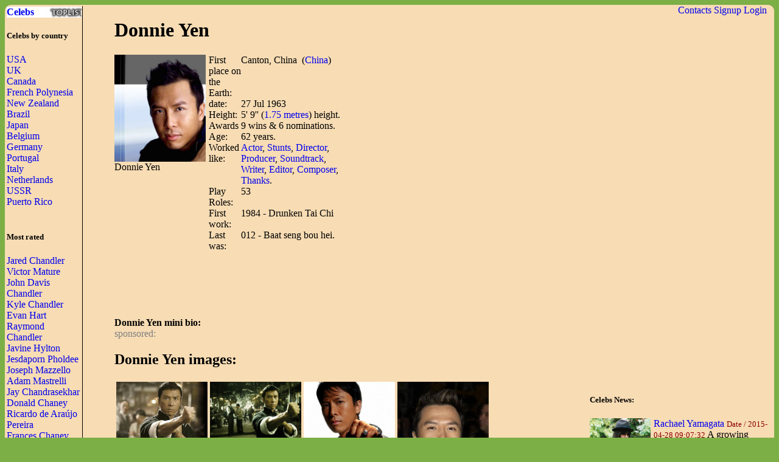

--- FILE ---
content_type: text/html; charset=UTF-8
request_url: https://waytofamous.com/25061-donnie-yen.html
body_size: 5829
content:
				
<!DOCTYPE html PUBLIC "-//W3C//DTD XHTML 1.0 Transitional//EN" "http://www.w3.org/TR/xhtml1/DTD/xhtml1-transitional.dtd">
<html>
<head>
	<title>Donnie Yen | Celebrities lists.</title>
	<!--0.0268-->	
	<script src="https://waytofamous.com/files/js/jquery.min.js"></script>  
	<script src="https://waytofamous.com/files/js/jquery.tools.min.js"></script> 
	
	<link rel="stylesheet" href="https://waytofamous.com/files/style.css" type="text/css" />
	<meta http-equiv="Content-Type" content="text/html; charset=utf-8"/>
	<meta name="keywords" content="Donnie Yen, biography, images, Donnie Yen celebrity"/>	<meta name ="description" content="Donnie Yen biography, images and filmography. Read and view everything you want to know not only about Donnie Yen, but you can pick the celebrity of your choice."/><script src="https://www.googleoptimize.com/optimize.js?id=OPT-PGCTD29"></script>

</head> 
<body>
	<div class='specPanel'></div>
	<div id='page'>
	<div style='position:absolute;right:20px;'>	<a href="https://waytofamous.com/contacts.html">Contacts</a>	<a href="https://waytofamous.com/register.html">Signup</a>
	<a href="https://waytofamous.com/login.html">Login</a>
</div>
	<table width='100%'>
		<tr>
			<td width='150' style="border-right:1px solid;">
				<a href="https://waytofamous.com" style="font-weight:bolder;background-image:url('http://waytofamous.com/files/toplist.jpeg');display:block;">Celebs</a>
				<h5>Celebs by country</h5>
											<a href="https://waytofamous.com/country/1-usa-1/" title="USA">USA</a><br />
											<a href="https://waytofamous.com/country/2-uk-1/" title="UK">UK</a><br />
											<a href="https://waytofamous.com/country/3-canada-1/" title="Canada">Canada</a><br />
											<a href="https://waytofamous.com/country/4-french-polynesia-1/" title="French Polynesia">French Polynesia</a><br />
											<a href="https://waytofamous.com/country/5-new-zealand-1/" title="New Zealand">New Zealand</a><br />
											<a href="https://waytofamous.com/country/6-brazil-1/" title="Brazil">Brazil</a><br />
											<a href="https://waytofamous.com/country/8-japan-1/" title="Japan">Japan</a><br />
											<a href="https://waytofamous.com/country/9-belgium-1/" title="Belgium">Belgium</a><br />
											<a href="https://waytofamous.com/country/10-germany-1/" title="Germany">Germany</a><br />
											<a href="https://waytofamous.com/country/12-portugal-1/" title="Portugal">Portugal</a><br />
											<a href="https://waytofamous.com/country/13-italy-1/" title="Italy">Italy</a><br />
											<a href="https://waytofamous.com/country/14-netherlands-1/" title="Netherlands">Netherlands</a><br />
											<a href="https://waytofamous.com/country/15-ussr-1/" title="USSR ">USSR </a><br />
											<a href="https://waytofamous.com/country/16-puerto-rico-1/" title="Puerto Rico">Puerto Rico</a><br />
									<br>
									<h5>Most rated</h5>
											<div><a href="https://waytofamous.com/4961-jared-chandler.html" target=_blank>Jared Chandler</a></div>
											<div><a href="https://waytofamous.com/4962-victor-mature.html" target=_blank>Victor Mature</a></div>
											<div><a href="https://waytofamous.com/4963-john-davis-chandler.html" target=_blank>John Davis Chandler</a></div>
											<div><a href="https://waytofamous.com/4964-kyle-chandler.html" target=_blank>Kyle Chandler</a></div>
											<div><a href="https://waytofamous.com/4965-evan-hart.html" target=_blank>Evan Hart</a></div>
											<div><a href="https://waytofamous.com/4966-raymond-chandler.html" target=_blank>Raymond Chandler</a></div>
											<div><a href="https://waytofamous.com/4967-javine-hylton.html" target=_blank>Javine Hylton</a></div>
											<div><a href="https://waytofamous.com/4968-jesdaporn-pholdee.html" target=_blank>Jesdaporn Pholdee</a></div>
											<div><a href="https://waytofamous.com/4969-joseph-mazzello.html" target=_blank>Joseph Mazzello</a></div>
											<div><a href="https://waytofamous.com/4970-adam-mastrelli.html" target=_blank>Adam Mastrelli</a></div>
											<div><a href="https://waytofamous.com/4971-jay-chandrasekhar.html" target=_blank>Jay Chandrasekhar</a></div>
											<div><a href="https://waytofamous.com/4972-donald-chaney.html" target=_blank>Donald Chaney</a></div>
											<div><a href="https://waytofamous.com/4973-ricardo-de-araújo-pereira.html" target=_blank>Ricardo de Araújo Pereira</a></div>
											<div><a href="https://waytofamous.com/4974-frances-chaney.html" target=_blank>Frances Chaney</a></div>
											<div><a href="https://waytofamous.com/4975-rue-mcclanahan.html" target=_blank>Rue McClanahan</a></div>
											<div><a href="https://waytofamous.com/4976-phil-brooks.html" target=_blank>Phil Brooks</a></div>
											<div><a href="https://waytofamous.com/4977-josé-diogo-quintela.html" target=_blank>José Diogo Quintela</a></div>
											<div><a href="https://waytofamous.com/4978-lon-chaney.html" target=_blank>Lon Chaney</a></div>
											<div><a href="https://waytofamous.com/4979-rebekah-chaney.html" target=_blank>Rebekah Chaney</a></div>
											<div><a href="https://waytofamous.com/4980-ron-chaney.html" target=_blank>Ron Chaney</a></div>
											<div><a href="https://waytofamous.com/4981-joana-solnado.html" target=_blank>Joana Solnado</a></div>
											<div><a href="https://waytofamous.com/4982-chen-chang.html" target=_blank>Chen Chang</a></div>
											<div><a href="https://waytofamous.com/4983-catherine-mccormack.html" target=_blank>Catherine McCormack</a></div>
											<div><a href="https://waytofamous.com/4984-holly-willoughby.html" target=_blank>Holly Willoughby</a></div>
											<div><a href="https://waytofamous.com/4985-benny-yau.html" target=_blank>Benny Yau</a></div>
											<div><a href="https://waytofamous.com/4986-chris-boykin.html" target=_blank>Chris Boykin</a></div>
											<div><a href="https://waytofamous.com/4987-peter-evrard.html" target=_blank>Peter Evrard</a></div>
											<div><a href="https://waytofamous.com/4988-jorge-gabriel.html" target=_blank>Jorge Gabriel</a></div>
											<div><a href="https://waytofamous.com/4989-lia-chang.html" target=_blank>Lia Chang</a></div>
											<div><a href="https://waytofamous.com/4990-jay-manuel.html" target=_blank>Jay Manuel</a></div>
													<br>
											</td>
			<td style="padding:0 50px 0 50px">
				    <!--
<style>
	.ahead:hover{text-decoration:underline;color:#000000;}
	.ahead:visited{color:#000000;}
	
	.newsListImg{float:left;margin:0 5px 3px 0}
	.newsListImg:hover{opacity:0.5}
	
	.popModels span{display:block;padding:2px 0 2px 3px;background-color:#8C0000;}
	.popModels a{display:block;float:left;margin-right:2px;color:white;}
	.popModels a:hover{font-weight:bold;}
</style>
					<div>
								<a class="newsListImg" href="http://waytofamous.com?module=news&act=post&url=rachael-yamagata" title="Rachael Yamagata">
					<img style="width:100px;float:left;" src="http://waytofamous.com/files/images/images250_/rachael-yamagata.jpg" title="Rachael Yamagata" alt="Rachael Yamagata" />
				</a>
								<a href="http://waytofamous.com?module=news&act=post&url=rachael-yamagata" title="Rachael Yamagata">Rachael Yamagata</a>
				<small style="color:#8C0000;">Date&nbsp;/&nbsp;2015-04-28 09:07:32</small>
				A growing number of recording artists rejects to preview songs from the album months earlier than it drops because of YouTube...			</div>
			<div style="clear:both;" style="border-bottom:1px silver dashed;margin:2px 0;"></div>
					<div>
								<a class="newsListImg" href="http://waytofamous.com?module=news&act=post&url=tony-dungy" title="Tony Dungy">
					<img style="width:100px;float:left;" src="http://waytofamous.com/files/images/images250_/tony-dungy.jpg" title="Tony Dungy" alt="Tony Dungy" />
				</a>
								<a href="http://waytofamous.com?module=news&act=post&url=tony-dungy" title="Tony Dungy">Tony Dungy</a>
				<small style="color:#8C0000;">Date&nbsp;/&nbsp;2015-04-28 09:06:33</small>
				It is good to say that most residents of Jackson understand Tony Dungy for their achievements on the grid as the earlier winning NFL head coach of Super Bowl...			</div>
			<div style="clear:both;" style="border-bottom:1px silver dashed;margin:2px 0;"></div>
					<div>
								<a class="newsListImg" href="http://waytofamous.com?module=news&act=post&url=tori-spelling" title="Tori Spelling">
					<img style="width:100px;float:left;" src="http://waytofamous.com/files/images/images250_/tori-spelling.jpg" title="Tori Spelling" alt="Tori Spelling" />
				</a>
								<a href="http://waytofamous.com?module=news&act=post&url=tori-spelling" title="Tori Spelling">Tori Spelling</a>
				<small style="color:#8C0000;">Date&nbsp;/&nbsp;2015-04-28 09:05:31</small>
				Later than spending some comfortable days in Palm Springs with their family members, it was come again to business as normal for Tori Spelling...			</div>
			<div style="clear:both;" style="border-bottom:1px silver dashed;margin:2px 0;"></div>
		-->
<script type="application/javascript" src="https://waytofamous.com/files/actors/js/gallery.js"></script>
<h1>Donnie Yen</h1>
<div style="float:left;margin:0 5px 0 0;max-width:150px;">
    <img src="/images/donnie-yen-01.jpg" border="0" style="max-width:150px"
         title="Donnie Yen" alt="Donnie Yen" rel="#img-overlay"/><br/>
    Donnie Yen<br/>
</div>
<table border=0 cellpadding=0 cellspacing=0 style="float:left;max-width:235px;">
            <tr>
            <td>First place on the Earth:
            <td>Canton, China                                    &nbsp;(<a href="https://waytofamous.com/country/17-china-1/">China</a>)
                            </td>
        </tr>
        <tr>
            <td>date:
            <td>27 Jul 1963</td>
        </tr>
            <tr>
            <td>Height:
            <td>5' 9''                (<a href="https://waytofamous.com/posts/cat/height-1/1.html">1.75 metres</a>)
                height.
            </td>
        </tr>
    <tr><td>Awards<td>  9 wins  &amp;  6 nominations. </td></tr><tr><td>Age:<td> 62 years.</td></tr><tr><td>Worked like:<td><a href="https://waytofamous.com/actor-1/">Actor</a>, <a href="https://waytofamous.com/stunts-1/">Stunts</a>, <a href="https://waytofamous.com/director-1/">Director</a>, <a href="https://waytofamous.com/producer-1/">Producer</a>, <a href="https://waytofamous.com/soundtrack-1/">Soundtrack</a>, <a href="https://waytofamous.com/writer-1/">Writer</a>, <a href="https://waytofamous.com/editor-1/">Editor</a>, <a href="https://waytofamous.com/composer-1/">Composer</a>, <a href="https://waytofamous.com/thanks-1/">Thanks</a>.</td></tr><tr><td>Play Roles:<td>53</td></tr><tr><td>First work:<td>1984 - Drunken Tai Chi</td></tr><tr><td>Last was:<td>012 - Baat seng bou hei.</td></tr></table>
<div style="float:right;">	<script async src="//pagead2.googlesyndication.com/pagead/js/adsbygoogle.js"></script>
	<!-- actor_rectangle -->
	<ins class="adsbygoogle"
	style="display:inline-block;width:336px;height:280px"
	data-ad-client="ca-pub-5931341237305561"
	data-ad-slot="7175692930"></ins>
	<script>
	(adsbygoogle = window.adsbygoogle || []).push({});
	</script>
</div>
<div style="clear:both;"></div>
	<script async src="//pagead2.googlesyndication.com/pagead/js/adsbygoogle.js"></script>
	<!-- actor_horiz -->
	<ins class="adsbygoogle"
	style="display:inline-block;width:728px;height:90px"
	data-ad-client="ca-pub-5931341237305561"
	data-ad-slot="2745493338"></ins>
	<script>
	(adsbygoogle = window.adsbygoogle || []).push({});
	</script>
<div>
    <br/>
    <b>Donnie Yen mini bio:</a></b>
                <div id='img-overlay' class="overlay">
            <a class="overlay-enable" href="/images/donnie-yen-01.jpg" data-tbl="actors" data-pid="25061" data-url="donnie-yen-01.jpg" data-title="donnie-yen">
                <img src="/images/donnie-yen-01.jpg" title="Donnie Yen"
                     alt="Donnie Yen"/>
            </a>
        </div>
    </div>
<div style="color:gray;">sponsored:</div>

    <h2>Donnie Yen images:</h2>
    <table>
        <tr>        <td><a href="https://waytofamous.com/25061-donnie-yen@imagedonnie-yen-02.jpg.html" class="overlay-enable" data-tbl="actors" data-pid="25061" data-url="donnie-yen-02.jpg" data-title="donnie-yen">
                <img src="/images/donnie-yen-02.jpg" border=0 style="max-width:150px" title="Donnie Yen"
                     alt="Donnie Yen"/></a>
            <br><b>Donnie Yen:</b><br>photo#02                    <td><a href="https://waytofamous.com/25061-donnie-yen@imagedonnie-yen-05.jpg.html" class="overlay-enable" data-tbl="actors" data-pid="25061" data-url="donnie-yen-05.jpg" data-title="donnie-yen">
                <img src="/images/donnie-yen-05.jpg" border=0 style="max-width:150px" title="Donnie Yen"
                     alt="Donnie Yen"/></a>
            <br><b>Donnie Yen:</b><br>photo#03                    <td><a href="https://waytofamous.com/25061-donnie-yen@imagedonnie-yen-06.jpg.html" class="overlay-enable" data-tbl="actors" data-pid="25061" data-url="donnie-yen-06.jpg" data-title="donnie-yen">
                <img src="/images/donnie-yen-06.jpg" border=0 style="max-width:150px" title="Donnie Yen"
                     alt="Donnie Yen"/></a>
            <br><b>Donnie Yen:</b><br>photo#04                    <td><a href="https://waytofamous.com/25061-donnie-yen@imagedonnie-yen/donnie-yen.jpg.html" class="overlay-enable" data-tbl="actors" data-pid="25061" data-url="donnie-yen/donnie-yen.jpg" data-title="donnie-yen">
                <img src="/images/donnie-yen/donnie-yen.jpg" border=0 style="max-width:150px" title="Donnie Yen"
                     alt="Donnie Yen"/></a>
            <br><b>Donnie Yen:</b><br>photo#05                </table>

    <hr/>

    <div id="videos">

    </div>
    <script src="https://waytofamous.com/modules/actors/files/flowplayer/flowplayer.js"></script>
    <script src="https://waytofamous.com/modules/actors/files/colorbox/jquery.colorbox.js"></script>
    <script src="https://waytofamous.com/modules/actors/files/js/ModuleVideo.js"></script>

    <link rel="stylesheet" href="https://waytofamous.com/modules/actors/files/flowplayer/skin/minimalist.css">
    <link rel="stylesheet" href="https://waytofamous.com/modules/actors/files/colorbox/example4/colorbox.css">
    <link rel="stylesheet" href="https://waytofamous.com/modules/actors/files/css/ModuleVideo.css">

    <script>
        $(document).ready(function () {
            $("#videos").mkInit([{"id":"11482","title":"Flash Point (2007)","src":"","mime":"video\/mp4","url":"http:\/\/waytofamous.com\/modules\/actors\/files\/videos\/donnie-yen-3.mp4","duration":"2:34","width":"639","height":"360"},{"id":"11483","title":"Dragon (2011)","src":"","mime":"video\/mp4","url":"http:\/\/waytofamous.com\/modules\/actors\/files\/videos\/donnie-yen-5.mp4","duration":"2:24","width":"639","height":"360"}]);
        });
    </script>

<style type="text/css">
	.success{color:green;}
	.warning{color:red;}
</style>
<script type="text/javascript" src="https://waytofamous.com/files/tiny_mce/tiny_mce.js"></script>
<div id="commentform">
<h2>Leave a comment</h2>
<h4>Help us to make better this website.</h4>
<form action="" method="post">
	<input type="hidden" name="pid" value="25061">

	<div id="formContent">
			<label for="emailbox">Email (required):</label>
		<input type="text" name="emailbox" value="" size="22" tabindex="1" aria-required="true">
		<br />
			<label for="commentText">Comment (required):</label>
		<textarea class="commentText" name="commentText" tabindex="4" rows="8"></textarea><br />
		<input type="button" style="float:rig" id="submit" value="Send" style="margin-top:5px;" onclick="commentSubmit();"/>
	</div>
	<div class="cleaner">&nbsp;</div>
</form>
<script type="text/javascript">
	tinyMCE.init({
        // General options
        mode : "specific_textareas",
        theme : "advanced",
        plugins : "safari",
        width : "500px",
        editor_selector: "commentText",
        // Theme options
		theme_advanced_buttons1 : "undo, redo, separator, bold, italic, underline, strikethrough",
		theme_advanced_buttons2 : "",
		theme_advanced_buttons3 : "",
        theme_advanced_toolbar_location : "top",
        theme_advanced_toolbar_align : "left",
        theme_advanced_statusbar_location : "bottom",
        theme_advanced_resizing : true,
		convert_urls : false,
        // Skin options
        skin : "o2k7",
        skin_variant : "silver",

        // Example content CSS (should be your site CSS)
        //content_css : "css/example.css",

        // Drop lists for link/image/media/template dialogs
        template_external_list_url : "js/template_list.js",
        external_link_list_url : "js/link_list.js",
        external_image_list_url : "js/image_list.js",
        media_external_list_url : "js/media_list.js",

        // Replace values for the template plugin
        template_replace_values : {
                username : "Some User",
                staffid : "991234"
        }
	});
</script></div>
<script type="text/javascript">
	function commentSubmit(){
		var text = tinymce.get('commentText').getContent();
		if(text=='') return false;
		var data = {
				emailbox: $('#commentform [name="emailbox"]').val(),
				tbl: 'post',
				moduleName: 'actors',
				pid: $('#commentform [name="pid"]').val(),
				text: text,
				formType:'commentform'
			};
		$('#commentform').html('<img src="/files/comments/icons/progress.gif" style="width:32px;" />');
		$.post('http://waytofamous.com?module=comments&act=save',data,
			function (serverAnswer){
				$('#commentform').html(serverAnswer);
			}
		)
		return;
	}
</script>
    <br/>
    Other related Editor:<br>
    <a href="https://waytofamous.com/editor-2/">Ed2</a> <a href="https://waytofamous.com/editor-3/">Ed3</a> <a href="https://waytofamous.com/editor-4/">Ed4</a> <a href="https://waytofamous.com/editor-5/">Ed5</a> <a href="https://waytofamous.com/editor-6/">Ed6</a> <a href="https://waytofamous.com/editor-7/">Ed7</a> <a href="https://waytofamous.com/editor-8/">Ed8</a> <a href="https://waytofamous.com/editor-9/">Ed9</a> <a href="https://waytofamous.com/editor-10/">Ed10</a> <a href="https://waytofamous.com/editor-11/">Ed11</a> <a href="https://waytofamous.com/editor-12/">Ed12</a> <a href="https://waytofamous.com/editor-13/">Ed13</a> <a href="https://waytofamous.com/editor-14/">Ed14</a> <a href="https://waytofamous.com/editor-15/">Ed15</a> <a href="https://waytofamous.com/editor-16/">Ed16</a> <a href="https://waytofamous.com/editor-17/">Ed17</a> <a href="https://waytofamous.com/editor-18/">Ed18</a> <a href="https://waytofamous.com/editor-19/">Ed19</a> <a href="https://waytofamous.com/editor-20/">Ed20</a> <a href="https://waytofamous.com/editor-21/">Ed21</a> <a href="https://waytofamous.com/editor-22/">Ed22</a> <a href="https://waytofamous.com/editor-23/">Ed23</a> <a href="https://waytofamous.com/editor-24/">Ed24</a> <a href="https://waytofamous.com/editor-25/">Ed25</a> <a href="https://waytofamous.com/editor-26/">Ed26</a> <a href="https://waytofamous.com/editor-27/">Ed27</a> <a href="https://waytofamous.com/editor-28/">Ed28</a> <a href="https://waytofamous.com/editor-29/">Ed29</a> <a href="https://waytofamous.com/editor-30/">Ed30</a> <a href="https://waytofamous.com/editor-31/">Ed31</a> <a href="https://waytofamous.com/editor-32/">Ed32</a> <a href="https://waytofamous.com/editor-33/">Ed33</a> <a href="https://waytofamous.com/editor-34/">Ed34</a> <a href="https://waytofamous.com/editor-35/">Ed35</a> <a href="https://waytofamous.com/editor-36/">Ed36</a> <a href="https://waytofamous.com/editor-37/">Ed37</a> <a href="https://waytofamous.com/editor-38/">Ed38</a> <a href="https://waytofamous.com/editor-39/">Ed39</a> 			</td>
			<td style="padding-top:18px;">
										<script async src="//pagead2.googlesyndication.com/pagead/js/adsbygoogle.js"></script>
	<!-- actor_vertic -->
	<ins class="adsbygoogle"
	style="display:inline-block;width:300px;height:600px"
	data-ad-client="ca-pub-5931341237305561"
	data-ad-slot="5698959735"></ins>
	<script>
	(adsbygoogle = window.adsbygoogle || []).push({});
	</script>
					<h5>Celebs News:</h5>
					<style>
	.ahead:hover{text-decoration:underline;color:#000000;}
	.ahead:visited{color:#000000;}
	
	.newsListImg{float:left;margin:0 5px 3px 0}
	.newsListImg:hover{opacity:0.5}
	
	.popModels span{display:block;padding:2px 0 2px 3px;background-color:#8C0000;}
	.popModels a{display:block;float:left;margin-right:2px;color:white;}
	.popModels a:hover{font-weight:bold;}
</style>
					<div>
								<a class="newsListImg" href="https://waytofamous.com?module=news&act=post&url=rachael-yamagata" title="Rachael Yamagata">
					<img style="width:100px;float:left;" src="https://waytofamous.com/files/images/images250_/rachael-yamagata.jpg" title="Rachael Yamagata" alt="Rachael Yamagata" />
				</a>
								<a href="https://waytofamous.com?module=news&act=post&url=rachael-yamagata" title="Rachael Yamagata">Rachael Yamagata</a>
				<small style="color:#8C0000;">Date&nbsp;/&nbsp;2015-04-28 09:07:32</small>
				A growing number of recording artists rejects to preview songs from the album months earlier than it drops because of YouTube...			</div>
			<div style="clear:both;" style="border-bottom:1px silver dashed;margin:2px 0;"></div>
					<div>
								<a class="newsListImg" href="https://waytofamous.com?module=news&act=post&url=tony-dungy" title="Tony Dungy">
					<img style="width:100px;float:left;" src="https://waytofamous.com/files/images/images250_/tony-dungy.jpg" title="Tony Dungy" alt="Tony Dungy" />
				</a>
								<a href="https://waytofamous.com?module=news&act=post&url=tony-dungy" title="Tony Dungy">Tony Dungy</a>
				<small style="color:#8C0000;">Date&nbsp;/&nbsp;2015-04-28 09:06:33</small>
				It is good to say that most residents of Jackson understand Tony Dungy for their achievements on the grid as the earlier winning NFL head coach of Super Bowl...			</div>
			<div style="clear:both;" style="border-bottom:1px silver dashed;margin:2px 0;"></div>
					<div>
								<a class="newsListImg" href="https://waytofamous.com?module=news&act=post&url=tori-spelling" title="Tori Spelling">
					<img style="width:100px;float:left;" src="https://waytofamous.com/files/images/images250_/tori-spelling.jpg" title="Tori Spelling" alt="Tori Spelling" />
				</a>
								<a href="https://waytofamous.com?module=news&act=post&url=tori-spelling" title="Tori Spelling">Tori Spelling</a>
				<small style="color:#8C0000;">Date&nbsp;/&nbsp;2015-04-28 09:05:31</small>
				Later than spending some comfortable days in Palm Springs with their family members, it was come again to business as normal for Tori Spelling...			</div>
			<div style="clear:both;" style="border-bottom:1px silver dashed;margin:2px 0;"></div>
										<div style="margin:66px 8px">
	<h5>Profession</h5>
	<ul>			<li><a href="https://waytofamous.com/actor-1/">Actor</a></li>
					<li><a href="https://waytofamous.com/actress-1/">Actress</a></li>
					<li><a href="https://waytofamous.com/art-director-1/">Art Director</a></li>
					<li><a href="https://waytofamous.com/casting-director-1/">Casting Director</a></li>
					<li><a href="https://waytofamous.com/composer-1/">Composer</a></li>
					<li><a href="https://waytofamous.com/director-1/">Director</a></li>
					<li><a href="https://waytofamous.com/editor-1/">Editor</a></li>
					<li><a href="https://waytofamous.com/producer-1/">Producer</a></li>
					<li><a href="https://waytofamous.com/production-designer-1/">Production Designer</a></li>
					<li><a href="https://waytofamous.com/production-manager-1/">Production Manager</a></li>
					<li><a href="https://waytofamous.com/set-decorator-1/">Set Decorator</a></li>
					<li><a href="https://waytofamous.com/soundtrack-1/">Soundtrack</a></li>
					<li><a href="https://waytofamous.com/stunts-1/">Stunts</a></li>
					<li><a href="https://waytofamous.com/thanks-1/">Thanks</a></li>
					<li><a href="https://waytofamous.com/visual-effects-1/">Visual Effects</a></li>
					<li><a href="https://waytofamous.com/writer-1/">Writer</a></li>
			</ul>
</div>
<div style="margin:66px 8px">
	<h5>Celebs by Birth Year</h5>
			<a href="https://waytofamous.com/period/1-before-1949-1/" title="before 1949">before 1949</a><br />
			<a href="https://waytofamous.com/period/2-1950-1959-1/" title="1950-1959">1950-1959</a><br />
			<a href="https://waytofamous.com/period/3-1960-1969-1/" title="1960-1969">1960-1969</a><br />
			<a href="https://waytofamous.com/period/4-1970-1979-1/" title="1970-1979">1970-1979</a><br />
			<a href="https://waytofamous.com/period/5-1980-1989-1/" title="1980-1989">1980-1989</a><br />
			<a href="https://waytofamous.com/period/6-1990-1999-1/" title="1990-1999">1990-1999</a><br />
			<a href="https://waytofamous.com/period/7-2000-2009-1/" title="2000-2009">2000-2009</a><br />
	</div>
			</td>
		</tr>
	</table>
		<div>
		<style>
			ul.hr {
				margin: 0;
				padding: 4px;
			}
			ul.hr li {
				display: inline;
				margin-right: 5px;
				padding: 3px;
			}
		</style>
		<h6>waytofamous.com buddies</h6>
		<ul class="hr">
		<li><a href="https://pngzo.com/transparent-clipart-dafcc">template icon</a></li><li><a href="https://pngzo.com/transparent-clipart-efahc">bart simpson png</a></li><li><a href="https://pngzo.com/transparent-clipart-ecajh">telegram logo</a></li><li><a href="https://pngzo.com/transparent-clipart-jbdg">hair clipart</a></li><li><a href="https://pngzo.com/transparent-clipart-bfhee">post office clipart</a></li></ul>
	</div>

	<div id="footer" style="text-align:center">
		<div style='width:100%;border-top:1px solid'></div>
		<br>
		<font style="font-size:12px;color:grey;">Copyright © Celebs.Lists Inc.</font>
	</div>
	</div>
	<img style="display:none;" src="/s.gif?ref=&uri=%2F25061-donnie-yen.html&t=1769075756"/>
<!-- Yandex.Metrika counter -->
<script type="text/javascript" >
   (function(m,e,t,r,i,k,a){m[i]=m[i]||function(){(m[i].a=m[i].a||[]).push(arguments)};
   m[i].l=1*new Date();
   for (var j = 0; j < document.scripts.length; j++) {if (document.scripts[j].src === r) { return; }}
   k=e.createElement(t),a=e.getElementsByTagName(t)[0],k.async=1,k.src=r,a.parentNode.insertBefore(k,a)})
   (window, document, "script", "https://mc.yandex.ru/metrika/tag.js", "ym");

   ym(101504168, "init", {
        clickmap:true,
        trackLinks:true,
        accurateTrackBounce:true
   });
</script>
<noscript><div><img src="https://mc.yandex.ru/watch/101504168" style="position:absolute; left:-9999px;" alt="" /></div></noscript>
<!-- /Yandex.Metrika counter -->
<script defer src="https://static.cloudflareinsights.com/beacon.min.js/vcd15cbe7772f49c399c6a5babf22c1241717689176015" integrity="sha512-ZpsOmlRQV6y907TI0dKBHq9Md29nnaEIPlkf84rnaERnq6zvWvPUqr2ft8M1aS28oN72PdrCzSjY4U6VaAw1EQ==" data-cf-beacon='{"version":"2024.11.0","token":"7ba0c794b74945a39c1d96c9bef39c5d","r":1,"server_timing":{"name":{"cfCacheStatus":true,"cfEdge":true,"cfExtPri":true,"cfL4":true,"cfOrigin":true,"cfSpeedBrain":true},"location_startswith":null}}' crossorigin="anonymous"></script>
</body>
</html>


--- FILE ---
content_type: text/html; charset=utf-8
request_url: https://www.google.com/recaptcha/api2/aframe
body_size: 268
content:
<!DOCTYPE HTML><html><head><meta http-equiv="content-type" content="text/html; charset=UTF-8"></head><body><script nonce="9xqJCQj2FTTTEJIAzct_QA">/** Anti-fraud and anti-abuse applications only. See google.com/recaptcha */ try{var clients={'sodar':'https://pagead2.googlesyndication.com/pagead/sodar?'};window.addEventListener("message",function(a){try{if(a.source===window.parent){var b=JSON.parse(a.data);var c=clients[b['id']];if(c){var d=document.createElement('img');d.src=c+b['params']+'&rc='+(localStorage.getItem("rc::a")?sessionStorage.getItem("rc::b"):"");window.document.body.appendChild(d);sessionStorage.setItem("rc::e",parseInt(sessionStorage.getItem("rc::e")||0)+1);localStorage.setItem("rc::h",'1769075778030');}}}catch(b){}});window.parent.postMessage("_grecaptcha_ready", "*");}catch(b){}</script></body></html>